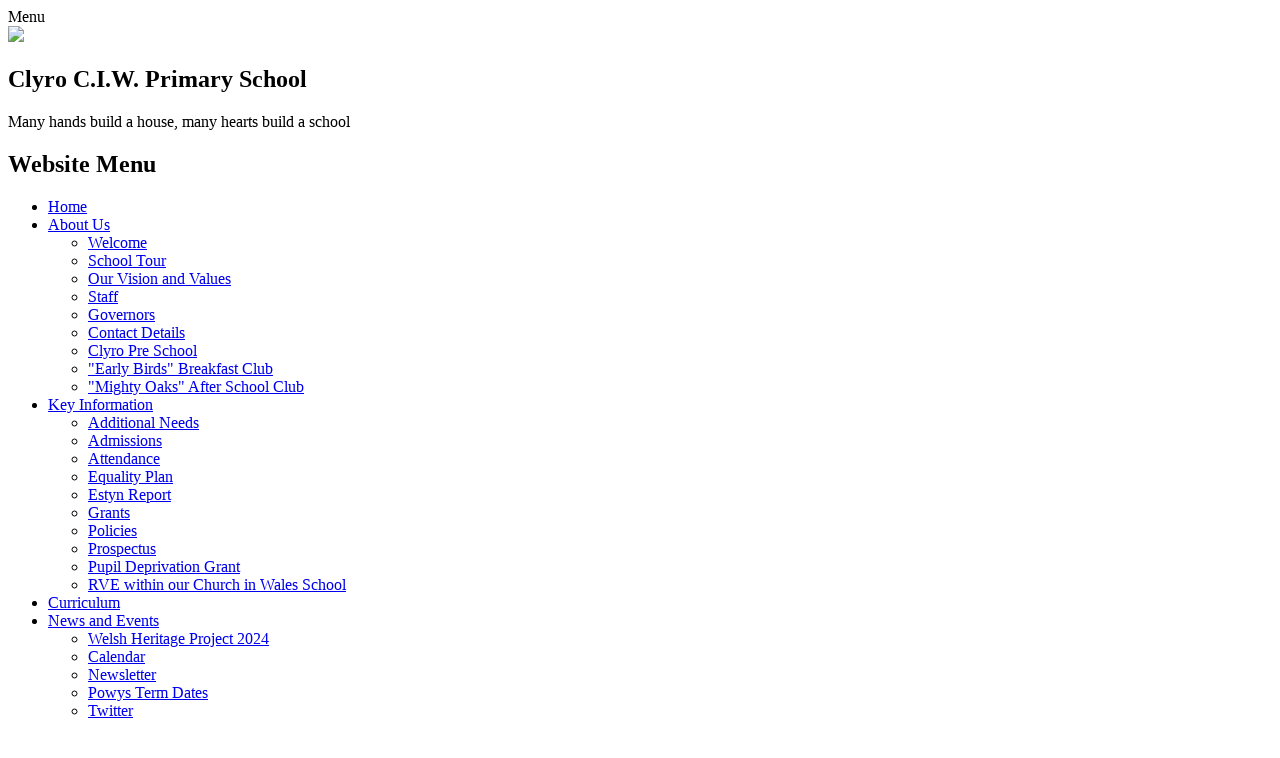

--- FILE ---
content_type: text/html; charset=utf-8
request_url: https://www.clyro.powys.sch.uk/class-3-useful-websites/
body_size: 29685
content:

<!doctype html>

            <!--[if IE 6]><html class="lt-ie10 lt-ie9 lt-ie8 lt-ie7 ie6 ie responsive" lang="en"><![endif]-->
            <!--[if IE 7]><html class="lt-ie10 lt-ie9 lt-ie8 ie7 ie responsive" lang="en"><![endif]-->
            <!--[if IE 8]><html class="lt-ie10 lt-ie9 ie8 ie responsive" lang="en"><![endif]-->
            <!--[if IE 9]><html class="lt-ie10 ie9 ie responsive" lang="en"><![endif]-->
            <!--[if gt IE 9]><!--><html class="responsive" lang="en"><!--<![endif]-->
            
<head>
  <meta charset="utf-8">
  <meta http-equiv="X-UA-Compatible" content="IE=edge">
  <meta name="viewport" content="width=device-width, initial-scale=1, user-scalable=no">
  <meta name="description" content="Clyro CIW Primary School">

  <title>Class 3 Useful Websites | Clyro CIW Primary School</title>

  




  <link rel="stylesheet" href="https://primarysite-prod-sorted.s3.amazonaws.com/static/7.0.4/gen/presenter_prologue_css.7b7812f9.css" type="text/css">




<style type="text/css">
  .ps_primarysite-editor_panel-site-coloured-content {
    background-color: #fff!important;
  }
</style>


  <link rel="stylesheet" href="https://primarysite-prod-sorted.s3.amazonaws.com/static/7.0.4/gen/all-site-icon-choices.034951b5.css" type="text/css">



  
  <link rel="shortcut icon" href="https://primarysite-prod.s3.amazonaws.com/theme/ClyroCIWPrimarySchool/favicon.ico">
  <link rel="apple-touch-icon" href="https://primarysite-prod.s3.amazonaws.com/theme/ClyroCIWPrimarySchool/apple-touch-icon-precomposed.png">
  <link rel="apple-touch-icon-precomposed" href="https://primarysite-prod.s3.amazonaws.com/theme/ClyroCIWPrimarySchool/apple-touch-icon-precomposed.png">
  
  <meta name="application-name" content="Clyro CIW Primary School">
  <meta name="msapplication-TileColor" content="#0c1b7a">
  <meta name="msapplication-TileImage" content="https://primarysite-prod.s3.amazonaws.com/theme/ClyroCIWPrimarySchool/metro-icon.png">

  
  <link rel="stylesheet" type="text/css" href="https://primarysite-prod.s3.amazonaws.com/theme/ClyroCIWPrimarySchool/style-global.css">
  <link rel="stylesheet" type="text/css" media="(min-width: 981px)" href="https://primarysite-prod.s3.amazonaws.com/theme/ClyroCIWPrimarySchool/style.css">
  <link rel="stylesheet" type="text/css" media="(max-width: 980px)" href="https://primarysite-prod.s3.amazonaws.com/theme/ClyroCIWPrimarySchool/style-responsive.css">

  
  <link href="//fonts.googleapis.com/css?family=Amatic+SC:400,700|Open+Sans:300,400,600,700|Oxygen:300,400,700" rel="stylesheet">

  

  

<script>
  // This is the first instance of `window.psProps`, so if these values are removed, make sure
  // `window.psProps = {};` is still there because it's used in other places.
  window.psProps = {
    lazyLoadFallbackScript: 'https://primarysite-prod-sorted.s3.amazonaws.com/static/7.0.4/gen/lazy_load.1bfa9561.js',
    picturefillScript: 'https://primarysite-prod-sorted.s3.amazonaws.com/static/7.0.4/gen/picturefill.a26ebc92.js'
  };
</script>


  <script type="text/javascript" src="https://primarysite-prod-sorted.s3.amazonaws.com/static/7.0.4/gen/presenter_prologue_js.cfb79a3d.js"></script>


<script type="text/javascript">
  function ie() {
    for (var v = 3, el = document.createElement('b'), all = el.all || [];
      el.innerHTML = '<!--[if gt IE ' + (++v) + ']><i><![endif]-->', all[0]; );
    return v > 4 ? v : document.documentMode;
  }

  $(function() {
    switch (ie()) {
      case 10:
        ps.el.html.addClass('ie10');
      case 9:
      case 8:
        ps.el.body.prepend(
          '<div class="unsupported-browser">' +
            '<span class="warning-logo">&#xe00a; </span>' +
            'This website may not display correctly as you are using an old version of ' +
            'Internet Explorer. <a href="/primarysite/unsupported-browser/">More info</a>' +
          '</div>');
        break;
    }
  });
</script>

<script type="text/javascript">
  $(function() {
    ps.el.body
      .data('social_media_url', 'https://social.secure-primarysite.net/site/clyro-ciw-primary-school/')
      .data('social_media_api', 'https://social.secure-primarysite.net/api/site-connected/clyro-ciw-primary-school/')
      .data('STATIC_URL', 'https://primarysite-prod-sorted.s3.amazonaws.com/static/7.0.4/')
      .data('site_width', 660)
      .data('news_width', 472)
      .data('csrf_token', 'elSgabbGKRIKrPPeGEIWZyusstLgkPh3X71LK1meFQwBNv3S50gmrwLhl6lchm0N')
      .data('disable_right_click', 'True')
      .data('normalize_css', 'https://primarysite-prod-sorted.s3.amazonaws.com/static/7.0.4/gen/normalize_css.7bf5a737.css')
      .data('ck_editor_counterbalances', 'https://primarysite-prod-sorted.s3.amazonaws.com/static/7.0.4/gen/ck_editor_counterbalances.2519b40e.css')
      .data('basic_site', false)
      // Seasonal Effects
      .data('include_seasonal_effects', '')
      .data('show_seasonal_effects_on_page', '')
      .data('seasonal_effect', '3')
      .data('can_enable_seasonal_effects', 'False')
      .data('seasonal_effect_active', 'False')
      .data('disablePicturesBlock', false)
      .data('hasNewCookiePopup', true);

    if (document.documentElement.dataset.userId) {
      window.updateCsrf();
    }
  });
</script>


<script>

function recaptchaCallback() {
    grecaptcha.ready(function() {
        var grecaptcha_execute = function(){
    grecaptcha.execute('6LcHwgAiAAAAAJ6ncdKlMyB1uNoe_CBvkfgBiJz1', {action: 'homepage'}).then(function(token) {
        document.querySelectorAll('input.django-recaptcha-hidden-field').forEach(function (value) {
            value.value = token;
        });
        return token;
    })
};
grecaptcha_execute()
setInterval(grecaptcha_execute, 120000);


    });
  };
</script>






</head>

<body>


<div class="responsive-bar visible-small">
  <span class="navbar-toggle website-navbar-toggle visible-small" data-nav="website"><span class="navigation-bar-title">Menu</span></span>     
  <span class="responsive-bar-search icon-font-magnify"></span>
</div>

<div class="container">           

  <header class="main-header">
    
    <a href="/" class="home-link" title="Home Page">
      <img src="https://primarysite-prod.s3.amazonaws.com/theme/ClyroCIWPrimarySchool/school-logo.png" />
    </a>
    <section class="school-title">
      <h2>Clyro C.I.W. Primary School</h2>
      <p>Many hands build a house, many hearts build a school</p>
    </section>        
    
  </header>

  
  
  <section class="full-width-slide">
    

<script type="text/javascript">
  var slideshows = (slideshows || []).concat({"full-width-slide": {"autoplay": 4, "identifier": "full-width-slide", "images": [{"image": "https://primarysite-prod-sorted.s3.amazonaws.com/clyro-ciw-primary-school/UploadedImage/193283ab046b47b2aa589126811d7779.jpg"}, {"image": "https://primarysite-prod-sorted.s3.amazonaws.com/clyro-ciw-primary-school/UploadedImage/75a952241ef84d69bb90a81e05ae9511.jpg"}, {"image": "https://primarysite-prod-sorted.s3.amazonaws.com/clyro-ciw-primary-school/UploadedImage/d654f6cb46484a799b09423ead74d22e.jpg"}, {"image": "https://primarysite-prod-sorted.s3.amazonaws.com/clyro-ciw-primary-school/UploadedImage/7772268bc879435e994481037ede130e.jpg"}, {"image": "https://primarysite-prod-sorted.s3.amazonaws.com/clyro-ciw-primary-school/UploadedImage/2b0c5e2ef6894c53a22b6bedd996373c.jpg"}, {"image": "https://primarysite-prod-sorted.s3.amazonaws.com/clyro-ciw-primary-school/UploadedImage/e2500dedbaf540a681b7bcd7fd5f58bc.jpg"}, {"image": "https://primarysite-prod-sorted.s3.amazonaws.com/clyro-ciw-primary-school/UploadedImage/3d6839986af74b07a3a4b8bf4ac5ba22.jpg"}, {"image": "https://primarysite-prod-sorted.s3.amazonaws.com/clyro-ciw-primary-school/UploadedImage/b9cd4ee9ca144b21a0c6eeed5919c2c1.jpg"}], "is_fullscreen": true, "show_on_mobile": false, "slideshow_description": ""}});
</script>


  
    <script async type="text/javascript" src="https://primarysite-prod-sorted.s3.amazonaws.com/static/7.0.4/gen/responsive_slideshow.23d621a3.js"></script>
  


  </section>
  

      <nav class="main-nav mobile-nav small">
        <span class="close-mobile-nav" data-nav="website"></span>
        <h2 class="ps_mobile-header">Website Menu</h2>

        <ul>
          <li class="ps_topic_link home-btn"><a href="/">Home</a></li>
          <li class="ps_nav-top-level ps_submenu ps_topic_link ps_topic_slug_about-us"><a href="/topic/about-us" >About Us</a><ul><li class="  ps_page_link ps_page_slug_welcome"><a href="/welcome/" >Welcome</a></li>
<li class="  ps_page_link ps_page_slug_school-tour"><a href="/school-tour/" >School Tour</a></li>
<li class="  ps_page_link ps_page_slug_our-vision-and-values"><a href="/our-vision-and-values/" >Our Vision and Values</a></li>
<li class="  ps_page_link ps_page_slug_staff"><a href="/staff/" >Staff</a></li>
<li class="  ps_page_link ps_page_slug_governors"><a href="/governors/" >Governors</a></li>
<li class="  ps_page_link ps_page_slug_contact-details"><a href="/contact-details/" >Contact Details</a></li>
<li class="  ps_page_link ps_page_slug_clyro-pre-school"><a href="/clyro-pre-school/" >Clyro Pre School</a></li>
<li class="  ps_page_link ps_page_slug_early-birds-breakfast-club"><a href="/early-birds-breakfast-club/" >&quot;Early Birds&quot; Breakfast Club</a></li>
<li class="  ps_page_link ps_page_slug_mighty-oaks-after-school-club"><a href="/mighty-oaks-after-school-club/" >&quot;Mighty Oaks&quot; After School Club</a></li></ul></li>
          <li class="ps_nav-top-level ps_submenu ps_topic_link ps_topic_slug_key-information"><a href="/topic/key-information" >Key Information</a><ul><li class="  ps_page_link ps_page_slug_additional-needs"><a href="/additional-needs/" >Additional Needs</a></li>
<li class="  ps_page_link ps_page_slug_admissions"><a href="/admissions/" >Admissions</a></li>
<li class="  ps_page_link ps_page_slug_attendance"><a href="/attendance/" >Attendance</a></li>
<li class="  ps_page_link ps_page_slug_equality-plan"><a href="/equality-plan/" >Equality Plan</a></li>
<li class="  ps_page_link ps_page_slug_estyn-report"><a href="/estyn-report/" >Estyn Report</a></li>
<li class="  ps_page_link ps_page_slug_grants"><a href="/grants/" >Grants</a></li>
<li class="  ps_page_link ps_page_slug_policies"><a href="/policies/" >Policies</a></li>
<li class="  ps_page_link ps_page_slug_prospectus"><a href="/prospectus/" >Prospectus</a></li>
<li class="  ps_page_link ps_page_slug_pupil-deprivation-grant"><a href="/pupil-deprivation-grant/" >Pupil Deprivation Grant</a></li>
<li class="  ps_page_link ps_page_slug_rve-within-our-church-in-wales-school"><a href="/rve-within-our-church-in-wales-school/" >RVE within our Church in Wales School</a></li></ul></li>
          <li class="ps_nav-top-level ps_topic_link ps_topic_slug_curriculum "><a href="/our-curriculum/">Curriculum</a></li>
          <li class="ps_nav-top-level ps_submenu ps_topic_link ps_topic_slug_news-and-events"><a href="/topic/news-and-events" >News and Events</a><ul><li class="  ps_page_link ps_page_slug_welsh-heritage-project-2024"><a href="/welsh-heritage-project-2024/" >Welsh Heritage Project 2024</a></li>
<li class="  ps_page_link ps_page_slug_calendar"><a href="/diary/list/" >Calendar</a></li>
<li class="  ps_page_link ps_page_slug_newsletter"><a href="/stream/newsletters/full/1/-//" >Newsletter</a></li>
<li class="  ps_page_link ps_page_slug_powys-term-dates"><a href="/powys-term-dates/" >Powys Term Dates</a></li>
<li class="  ps_page_link ps_page_slug_twitter"><a href="/twitter/" >Twitter</a></li>
<li class="  ps_page_link ps_page_slug_clyro-radio"><a href="/clyro-radio/" >Clyro Radio</a></li></ul></li>
          <li class="ps_nav-top-level ps_submenu ps_topic_link ps_topic_slug_parents"><a href="/topic/parents" >Parents</a><ul><li class="  ps_page_link ps_page_slug_forest-schools"><a href="/forest-schools/" >Forest Schools</a></li>
<li class="  ps_page_link ps_page_slug_friends-of-clyro-school"><a href="/friends-of-clyro-school/" >Friends of Clyro School</a></li>
<li class="  ps_page_link ps_page_slug_school-clubs"><a href="/school-clubs/" >School Clubs</a></li>
<li class="  ps_page_link ps_page_slug_school-meals"><a href="/school-meals/" >School Meals </a></li>
<li class="  ps_page_link ps_page_slug_school-of-sanctuary"><a href="/school-of-sanctuary/" >School of Sanctuary</a></li>
<li class="  ps_page_link ps_page_slug_uniform-information"><a href="/uniform-information/" >Uniform Information</a></li>
<li class="  ps_page_link ps_page_slug_useful-links"><a href="/useful-links/" >Useful Links</a></li></ul></li>
          <li class="ps_nav-top-level ps_submenu ps_topic_link ps_topic_slug_children"><a href="/topic/children" >Children</a><ul><li class=" ps_submenu ps_page_link ps_page_slug_class-pages"><a href="/class-pages/" >Class Pages</a><ul><li class="  ps_page_link ps_page_slug_class-1-dosbarth-1-miss-griffiths"><a href="/class-1-dosbarth-1-miss-griffiths/" >Class 1 / Dosbarth 1 - Miss Griffiths</a></li>
<li class=" ps_submenu ps_page_link ps_page_slug_class-2-dosbarth-2-miss-morgan-and-mrs-stevens"><a href="/class-2-dosbarth-2-miss-morgan-and-mrs-stevens/" >Class 2 / Dosbarth 2- Miss Morgan and Mrs Stevens</a><ul><li class="  ps_page_link ps_page_slug_class-3-activities-dosbarth-3"><a href="/class-3-activities-dosbarth-3/" >Class 3 Activities / Dosbarth 3</a></li>
<li class=" ps_submenu ps_page_link ps_page_slug_class-3-useful-websites"><a href="/class-3-useful-websites/" >Class 3 Useful Websites</a><ul><li class="  ps_page_link ps_page_slug_ict-websites"><a href="/ict-websites/" >ICT Websites</a></li>
<li class="  ps_page_link ps_page_slug_topic-websites"><a href="/topic-websites/" >Topic Websites</a></li>
<li class="  ps_page_link ps_page_slug_science-websites"><a href="/science-websites/" >Science Websites</a></li>
<li class="  ps_page_link ps_page_slug_welsh-websites-gwefannau-cymraeg"><a href="/welsh-websites-gwefannau-cymraeg/" >Welsh Websites / Gwefannau Cymraeg</a></li>
<li class="  ps_page_link ps_page_slug_maths-websites"><a href="/maths-websites/" >Maths Websites</a></li></ul></li></ul></li>
<li class=" ps_submenu ps_page_link ps_page_slug_class-3-dosbarth-3-mrs-bartholomew"><a href="/class-3-dosbarth-3-mrs-bartholomew/" >Class 3 / Dosbarth 3-  Mrs Bartholomew</a><ul><li class="  ps_page_link ps_page_slug_dosbarth-3-what-weve-been-up-to"><a href="/dosbarth-3-what-weve-been-up-to/" >Dosbarth 3 - What we&#x27;ve been up to!</a></li>
<li class="  ps_page_link ps_page_slug_class-3-useful-websites-1"><a href="/class-3-useful-websites-1/" >Class 3 Useful Websites</a></li>
<li class="  ps_page_link ps_page_slug_class-3-learning-resources"><a href="/class-3-learning-resources/" >Class 3 - Learning resources</a></li></ul></li></ul></li>
<li class="  ps_page_link ps_page_slug_gallery"><a href="/gallery/" >Gallery</a></li>
<li class="  ps_page_link ps_page_slug_school-videos"><a href="/school-videos/" >School Videos</a></li>
<li class="  ps_page_link ps_page_slug_home-learning"><a href="/home-learning/" >Home Learning</a></li>
<li class="  ps_page_link ps_page_slug_letter-join"><a href="/letter-join/" >Letter Join</a></li>
<li class="  ps_page_link ps_page_slug_esafety"><a href="/esafety/" >ESafety</a></li>
<li class="  ps_page_link ps_page_slug_eco-schools-committee"><a href="/eco-schools-committee/" >Eco Schools Committee</a></li>
<li class="  ps_page_link ps_page_slug_school-council"><a href="/school-council/" >School Council</a></li>
<li class="  ps_page_link ps_page_slug_cymraeg"><a href="/cymraeg/" >Cymraeg</a></li>
<li class="  ps_page_link ps_page_slug_digital-leaders-arweinwyr-digidol"><a href="/digital-leaders-arweinwyr-digidol/" >Digital Leaders / Arweinwyr Digidol</a></li>
<li class="  ps_page_link ps_page_slug_healthy-schools"><a href="/healthy-schools/" >Healthy Schools</a></li></ul></li>

          
          <li class="main-nav-download-app">


</li>

          <li class="login-responsive visible-small">
            
              
  <a href="https://clyro-ciw-primary-school.secure-primarysite.net/accounts/login/primarysite/?next=/class-3-useful-websites/" rel="nofollow">Log in</a>


            
          </li>
        </ul>
      </nav>

  <div class="banner-links-wrap">

    
    
    


    

    <div class="cp-revealing-content" ps-cp-id="9">

      <article class="cp-content-wrap translate-wrap desktop-only">
        <span class="cp-content-trigger translate-trigger" data-button="1">
          <span class="cp-trigger-name">Translate <span class="icon">&#x004d;</span></span>
        </span>  

        <div class="cp-content-block translate-block" data-content="1">
          <div class="cp-c-arrow-wrap desktop-only">
            <span class="cp-font-icon">&#x004f;</span>
          </div>
          <span class="translate-caption">Translate / Traduire / Übersetzen / Tłumaczyć / Išversti / Tulkot / Traducir</span>
          
          


  



  <div class="google-translate-widget " id="google_translate_element" data-cookie="google-translate">
    <textarea data-template="cookie" hidden>
      

      <script>
        function googleTranslateElementInit() {
          new google.translate.TranslateElement({
            layout: google.translate.TranslateElement.InlineLayout.SIMPLE,
            pageLanguage: 'en'
          }, 'google_translate_element');
        }
      </script>

      <script src="https://translate.google.com/translate_a/element.js?cb=googleTranslateElementInit"></script>
      <script src="https://primarysite-prod-sorted.s3.amazonaws.com/static/7.0.4/gen/google_translate.3323e9a6.js"></script>
    </textarea>
  </div>


        </div> 
      </article>

      <article class="cp-content-wrap search-wrap">
        <span class="cp-content-trigger search-trigger desktop-only" data-button="2">
          <span class="cp-trigger-name">Search <span class="icon">&#x004c;</span></span>
        </span> 

        <div class="cp-content-block search-block" data-content="2">
          <div class="cp-c-arrow-wrap desktop-only">
            <span class="cp-font-icon">&#x004f;</span>
          </div>
          <span class="search-caption desktop-only">Can't find what you're looking for?</span>
          
          
          


  <div class="google-search-widget" data-cookie="google-search">
    <textarea data-template="cookie" hidden>
      <script src="https://cse.google.com/cse.js?cx=1fb46dde69b8f0162"></script>
      <gcse:searchbox-only></gcse:searchbox-only>
    </textarea>
  </div>


        </div> 
      </article>
    </div>

  </div> <!-- /banner-links-wrap -->


  <div class="inner-container">               
    <div class="content-container">

      <h1 class="page-title">Class 3 Useful Websites</h1>

      <ul class="breadcrumbs small">
        <li><a href="/">Home</a></li>

<li><a href="/topic/children">Children</a></li>

<li><a href="/class-pages/">Class Pages</a></li>

<li><a href="/class-2-dosbarth-2-miss-morgan-and-mrs-stevens/">Class 2 / Dosbarth 2- Miss Morgan and Mrs Stevens</a></li>

<li><a href="/class-3-useful-websites/">Class 3 Useful Websites</a></li>


      </ul>

      
  <div class="one-col-layout">
<div class="column-one">
<div class="ps_content_type_subpage_link_block">
<style>
  

  
    [class^="ps_element-icon-"] .ps_icon-9b55f4155157425aaaa0d0ff87add03e .icon-image {
      background-image: url(https://primarysite-prod-sorted.s3.amazonaws.com/clyro-ciw-primary-school/UploadedIcon/9b55f4155157425aaaa0d0ff87add03e_icon_sprite.png);
    }
  
</style>

<div class="ps_element-icon-small-stacked">
  

  <ul>
    
      
        <li class="ps_icon-9b55f4155157425aaaa0d0ff87add03e">
          <span class="icon-image">
            
          </span>
          <a href="/ict-websites/">ICT Websites</a>
        </li>
      
        <li class="ps_icon-9b55f4155157425aaaa0d0ff87add03e">
          <span class="icon-image">
            
          </span>
          <a href="/topic-websites/">Topic Websites</a>
        </li>
      
        <li class="ps_icon-9b55f4155157425aaaa0d0ff87add03e">
          <span class="icon-image">
            
          </span>
          <a href="/science-websites/">Science Websites</a>
        </li>
      
        <li class="ps_icon-9b55f4155157425aaaa0d0ff87add03e">
          <span class="icon-image">
            
          </span>
          <a href="/welsh-websites-gwefannau-cymraeg/">Welsh Websites / Gwefannau Cymraeg</a>
        </li>
      
        <li class="ps_icon-9b55f4155157425aaaa0d0ff87add03e">
          <span class="icon-image">
            
          </span>
          <a href="/maths-websites/">Maths Websites</a>
        </li>
      
    
  </ul>
</div>
</div>
</div>
</div>



    </div> <!--/content-container-->               
  </div> <!--/inner-container-->

  
  

  <footer class="main-footer small">
    
    <div class="footer-links small">
      <ul class="footer-left">
        <li><a href="/special/sitemap/">Sitemap</a></li>
        <li><a href="/special/cookie-information/">Cookie Information</a></li>
        <li><a href="/special/policy/">Website Policy</a></li>
      </ul>

      
      <section class="hit-counter">
        <script type="text/javascript">
	(function () {
	    var div = document.createElement('div'),
	        ref = document.getElementsByTagName('base')[0] ||
	              document.getElementsByTagName('script')[0];

	    div.innerHTML = '&shy;<style> .hit-counter { visibility: hidden; }</style>';

	    ref.parentNode.insertBefore(div, ref);
	})();
</script>

  <span class="hit-counter-digits">
	
		<span class="
			hit-counter-position-1
			hit-counter-digit

			
				hit-counter-digit-1
			
		">
			1
		</span>
		
		<span class="
			hit-counter-position-2
			hit-counter-digit

			
				hit-counter-digit-3
			
		">
			3
		</span>
		
		<span class="
			hit-counter-position-3
			hit-counter-digit

			
				hit-counter-digit-9
			
		">
			9
		</span>
		
		<span class="
			hit-counter-position-4
			hit-counter-digit

			
				hit-counter-digit-3
			
		">
			3
		</span>
		
		<span class="
			hit-counter-position-5
			hit-counter-digit

			
				hit-counter-digit-5
			
		">
			5
		</span>
		
  </span>

<script type="text/javascript">
	$.ajax({
		url: "/i/api/hit_counter_update",
		success: function(data){
			data = $.parseJSON(data);

			// build the content element first
			var content = "";
			$.each(data, function(i, digit){
				content += ' <span class="hit-counter-position-' + (i + 1) + ' hit-counter-digit hit-counter-digit-' + data[i] + '"> ' + data[i] + ' </span> ';

			});

			$(".hit-counter").css("visibility", "visible");
			// replace all digits at once
			// this will emit new "digit added"-events, but shouldn't change any other semantics
			$(".hit-counter-digits").html(content);
		}
	});
</script>

        <span class="hit-counter-post-text">visitors</span>
      </section>

      <ul class="text-right">
        <li class="login-link small visible-large">
  <a href="https://clyro-ciw-primary-school.secure-primarysite.net/accounts/login/primarysite/?next=/class-3-useful-websites/" rel="nofollow">Log in</a>

</li>
        <li>All website content copyright &copy; Clyro CIW Primary School</li>
        <li><a href="https://primarysite.net">Website design by<span class="psa-foot" aria-hidden="true">&#x0041;</span>PrimarySite</a></li>
      </ul>
    </div>
  </footer>

</div> <!--/container-->


<div class="scroll-top">&#xe000;<span>Top</span></div>






<script>
  (function() {
    const htmlElement = document.documentElement;

    htmlElement.dataset.gitRevision = '7.0.4';
    htmlElement.dataset.sentryPublicDsn = '';
    htmlElement.dataset.userId = '';
  })();
</script>


  <script type="text/javascript" src="https://primarysite-prod-sorted.s3.amazonaws.com/static/7.0.4/gen/raven_js.8e8cd4fb.js"></script>






  <div class="cookie-settings">
    <div class="cookie-settings-popup">
      <h1 class="cookie-settings-popup-heading">Cookies</h1>

      <p>Unfortunately not the ones with chocolate chips.</p>
      <p>Our cookies ensure you get the best experience on our website.</p>
      <p>Please make your choice!</p>

      <span class="cookie-settings-popup-buttons">
        <button class="cookie-settings-popup-buttons-reject" aria-label="Reject all cookies" type="button" tabindex="1">
          Reject all
        </button>
        <button class="cookie-settings-popup-buttons-accept" aria-label="Accept all cookies" type="button" tabindex="2">
          Accept all
        </button>
        <button class="cookie-settings-popup-buttons-custom" aria-label="Customise cookie settings" type="button" tabindex="3">
          Customise cookie settings
        </button>
      </span>
    </div>

    <div class="cookie-settings-options-popup">
      <div class="cookie-settings-options-popup-content">
        <h1 class="cookie-settings-options-popup-heading" tabindex="-1">Cookies</h1>
        <p>
          Some cookies are necessary in order to make this website function correctly. These are set
          by default and whilst you can block or delete them by changing your browser settings, some
          functionality such as being able to log in to the website will not work if you do this.
          The necessary cookies set on this website are as follows:
        </p>

        <h2 class="cookie-settings-options-popup-sub-heading">Website CMS</h2>
        <p class="cookie-settings-options-popup-text">
          A 'sessionid' token is required for logging in to the website and a 'crfstoken' token is
          used to prevent cross site request forgery.<br>
          An 'alertDismissed' token is used to prevent certain alerts from re-appearing if they have
          been dismissed.<br>
          An 'awsUploads' object is used to facilitate file uploads.
        </p>

        <h2 class="cookie-settings-options-popup-sub-heading">Matomo</h2>
        <p class="cookie-settings-options-popup-text">
          We use
          <a href="https://matomo.org/faq/general/faq_146/" target="_blank" rel="noopener noreferrer">Matomo cookies</a>
          to improve the website performance by capturing information such as browser and device
          types. The data from this cookie is anonymised.
        </p>

        <h2 class="cookie-settings-options-popup-sub-heading">reCaptcha</h2>
        <p class="cookie-settings-options-popup-text">
          Cookies are used to help distinguish between humans and bots on contact forms on this
          website.
        </p>

        <h2 class="cookie-settings-options-popup-sub-heading">Cookie notice</h2>
        <p class="cookie-settings-options-popup-text">
          A cookie is used to store your cookie preferences for this website.
        </p>

        Cookies that are not necessary to make the website work, but which enable additional
        functionality, can also be set. By default these cookies are disabled, but you can choose to
        enable them below:
      </div>

      <div class="cookie-settings-options-popup-buttons">
        <button class="cookie-settings-options-popup-buttons-reject" aria-label="Reject all cookies" type="button">
          Reject all
        </button>
        <button class="cookie-settings-options-popup-buttons-accept" aria-label="Accept all cookies" type="button">
          Accept all
        </button>
        <button class="cookie-settings-options-popup-buttons-save" aria-label="Save cookie settings" type="button">
          Save
        </button>
      </div>
    </div>
  </div>

  
    <script type="text/javascript" src="https://primarysite-prod-sorted.s3.amazonaws.com/static/7.0.4/gen/cookies_js.aedb4301.js"></script>
  






  <script class="common-scripts-script" src="https://primarysite-prod-sorted.s3.amazonaws.com/static/7.0.4/gen/common_scripts.4317a259.js"></script>




<script>
    if (document.querySelectorAll('input.django-recaptcha-hidden-field').length > 0) {
        var s = document.createElement('script');
        s.setAttribute('src','https://www.google.com/recaptcha/api.js?render=6LcHwgAiAAAAAJ6ncdKlMyB1uNoe_CBvkfgBiJz1');
        s.onload=recaptchaCallback;
        document.body.appendChild(s);
    }
</script>


<script type="text/javascript" src="https://primarysite-prod.s3.amazonaws.com/theme/ClyroCIWPrimarySchool/app.js"></script>
<script type="text/javascript" src="https://primarysite-prod.s3.amazonaws.com/theme/BuildAssets/nav-column-min.js"></script>
<script type="text/javascript" src="https://primarysite-prod.s3.amazonaws.com/theme/ClyroCIWPrimarySchool/custom.js"></script>


<script type="text/javascript">
  var _paq = _paq || [];

  (function() {
    var u = 'https://piwik.secure-primarysite.net/';

    _paq.push(['setTrackerUrl', u + 'piwik.php']);

    var psHostnameRegex = new RegExp('^([A-Za-z0-9-]{1,63}\\.)+secure-primarysite.net', 'i');

    if (psHostnameRegex.test(window.location.hostname)) {
      // If you're on the subdomain use the common subdomain tracker.
      _paq.push(['setSiteId', 1]);
      _paq.push(['setCookieDomain', '*.secure-primarysite.net']);
      _paq.push(['setDomains', '*.secure-primarysite.net']);
    } else {
      // If you're not on the subdomain use the site specific tracker.
      _paq.push(['setSiteId', 6479]);
    }

    _paq.push(['trackPageView']);
    _paq.push(['enableLinkTracking']);

    var d = document,
        g = d.createElement('script'),
        s = d.getElementsByTagName('script')[0];

    g.type = 'text/javascript';
    g.defer = true;
    g.async = true;
    g.src = u + 'piwik.js';
    s.parentNode.insertBefore(g, s);
  })();
</script>

</body>
</html>
